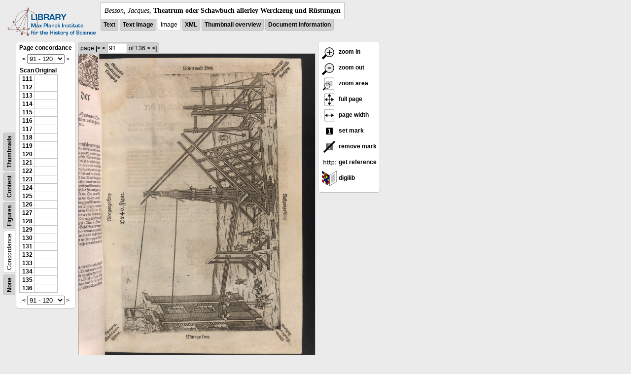

--- FILE ---
content_type: text/html; charset=utf-8
request_url: https://libcoll.mpiwg-berlin.mpg.de/libview?tocMode=concordance&start=111&viewMode=images&mode=imagepath&url=/mpiwg/online/permanent/library/YD9NH338/pageimg&pn=91
body_size: 20985
content:
<!DOCTYPE html PUBLIC "-//W3C//DTD XHTML 1.0 Transitional//EN"
    "http://www.w3.org/TR/xhtml1/DTD/xhtml1-transitional.dtd">
<html xmlns="http://www.w3.org/1999/xhtml">
<head>
<base href="https://libcoll.mpiwg-berlin.mpg.de/libview/" />

<meta http-equiv="Content-Type" content="text/html; charset=utf-8" />
<title>Besson, Jacques - Theatrum oder Schawbuch allerley Werckzeug und Rüstungen</title>
<link rel="stylesheet" href="template/docuviewer_css" type="text/css" />
<script type="text/javascript"
        src="https://digilib.mpiwg-berlin.mpg.de/digitallibrary/jquery/jquery.js"></script>
<script type="text/javascript"
        src="https://digilib.mpiwg-berlin.mpg.de/digitallibrary/jquery/jquery.cookie.js"></script>
<script type="text/javascript"
        src="https://digilib.mpiwg-berlin.mpg.de/digitallibrary/jquery/jquery.digilib.js"></script>
<script type="text/javascript"
        src="https://digilib.mpiwg-berlin.mpg.de/digitallibrary/jquery/jquery.digilib.geometry.js"></script>
<script type="text/javascript"
        src="https://digilib.mpiwg-berlin.mpg.de/digitallibrary/jquery/jquery.digilib.arrows.js"></script>
<script type="text/javascript"
        src="https://digilib.mpiwg-berlin.mpg.de/digitallibrary/jquery/jquery.digilib.marks.js"></script>
<link rel="stylesheet" type="text/css"
      href="https://digilib.mpiwg-berlin.mpg.de/digitallibrary/jquery/jquery.digilib.css" />

<script type="text/javascript">
        var dlOpts = {
             'interactionMode' : 'fullscreen',
             'digilibBaseUrl' : 'https://digilib.mpiwg-berlin.mpg.de/digitallibrary',
             'fn' : '/permanent/library/YD9NH338/pageimg',
             'pn' : '91',
             'suppressParamNames' : ['fn'],
             'scalerInsets' : {'x':300, 'y':100}
         };
</script>

<!--  layer headers (rendered always) -->

<script type="text/javascript">
	// <!--
	$(document).ready(function() {
		// autosubmit forms
		$('form.autosubmit').find('.autosubmit').change(function() {
			this.form.submit();
		});
		$('form.autosubmit input[type="submit"]').hide();
		// get digilib div
		$digilib = $('div#scaler');
		// configure digilib
		$digilib.digilib(dlOpts);
	});
// -->
</script>
</head>
<body>
  
    <div class="page-head">
      
    <div class="logo">
      <div class="logo">
      <a href="//echo.mpiwg-berlin.mpg.de" target="_blank"><img
    src="https://libcoll.mpiwg-berlin.mpg.de/libview/template/logo.png" /></a>
    </div>
    </div>
    <div class="title-block">
      
      <div class="title"><span><i>Besson, Jacques</i>, </span><b>Theatrum oder Schawbuch allerley Werckzeug und Rüstungen</b></div>
      
      <ul class="view-switcher">
        <li class=""><a href="https://libcoll.mpiwg-berlin.mpg.de/libview?tocMode=concordance&amp;start=111&amp;viewMode=text&amp;mode=imagepath&amp;url=/mpiwg/online/permanent/library/YD9NH338/pageimg&amp;pn=91">Text</a></li>
        <li class=""><a href="https://libcoll.mpiwg-berlin.mpg.de/libview?tocMode=concordance&amp;start=111&amp;viewMode=text_image&amp;mode=imagepath&amp;url=/mpiwg/online/permanent/library/YD9NH338/pageimg&amp;pn=91">Text Image</a></li>  
        <li class="sel">Image</li>
        <li class=""><a href="https://libcoll.mpiwg-berlin.mpg.de/libview?tocMode=concordance&amp;start=111&amp;viewMode=xml&amp;mode=imagepath&amp;url=/mpiwg/online/permanent/library/YD9NH338/pageimg&amp;pn=91">XML</a></li>
        <li class=""><a href="https://libcoll.mpiwg-berlin.mpg.de/libview?tocMode=concordance&amp;start=111&amp;viewMode=thumbs&amp;mode=imagepath&amp;url=/mpiwg/online/permanent/library/YD9NH338/pageimg&amp;pn=91">Thumbnail
            overview</a></li>
        <li class=""><a href="https://libcoll.mpiwg-berlin.mpg.de/libview?tocMode=concordance&amp;start=111&amp;viewMode=index&amp;mode=imagepath&amp;url=/mpiwg/online/permanent/library/YD9NH338/pageimg&amp;pn=91">Document information</a></li>
      </ul>
    </div>
  
    </div>
    <div class="page-body">
      <!-- table of contents -->
      <div class="col toc">
        <div class="toc-container">
    
    <div class="toc-switcher-col">
      <div class="toc-switcher">
        <ul>
          <li class=""><span><a
    href="https://libcoll.mpiwg-berlin.mpg.de/libview?tocMode=none&amp;start=111&amp;viewMode=images&amp;mode=imagepath&amp;url=/mpiwg/online/permanent/library/YD9NH338/pageimg&amp;pn=91">None</a></span></li>
          <li class="sel"><span>Concordance</span></li>
          
          
          <li class=""><span><a
    href="https://libcoll.mpiwg-berlin.mpg.de/libview?tocMode=figures&amp;start=111&amp;viewMode=images&amp;mode=imagepath&amp;url=/mpiwg/online/permanent/library/YD9NH338/pageimg&amp;pn=91">Figures</a></span></li>
          <li class=""><span><a
    href="https://libcoll.mpiwg-berlin.mpg.de/libview?tocMode=text&amp;start=111&amp;viewMode=images&amp;mode=imagepath&amp;url=/mpiwg/online/permanent/library/YD9NH338/pageimg&amp;pn=91">Content</a></span></li>
          <li class=""><span><a
    href="https://libcoll.mpiwg-berlin.mpg.de/libview?tocMode=thumbs&amp;start=111&amp;viewMode=images&amp;mode=imagepath&amp;url=/mpiwg/online/permanent/library/YD9NH338/pageimg&amp;pn=91">Thumbnails</a></span></li>
        </ul>
      </div>
    </div>
  
    <!-- block used for main content area -->
    <div class="tocbody concordance">
      <h4>Page concordance</h4>              
      <div class="ruler top">
        
    <form class="autosubmit"
          action="https://libcoll.mpiwg-berlin.mpg.de/libview">
      <input type="hidden" name="tocMode"
             value="concordance" />
      <input type="hidden" name="viewMode" value="images" />
      <input type="hidden" name="mode" value="imagepath" />
      <input type="hidden" name="url"
             value="/mpiwg/online/permanent/library/YD9NH338/pageimg" />
      <input type="hidden" name="pn" value="91" /> <a
    href="https://libcoll.mpiwg-berlin.mpg.de/libview?tocMode=concordance&amp;start=81&amp;viewMode=images&amp;mode=imagepath&amp;url=/mpiwg/online/permanent/library/YD9NH338/pageimg&amp;pn=91">&lt;</a> 
      <select class="autosubmit" name="start">
        <option value="1">1 - 30</option>
        <option value="31">31 - 60</option>
        <option value="61">61 - 90</option>
        <option selected="selected" value="91">91 - 120</option>
        <option value="121">121 - 136</option>
        
      </select> <input type="submit" value="Go" />  <span>&gt;</span>
    </form>
  
      </div>
      <div class="content">
        <table class="concordance">
          <tr>
            <th>Scan</th>
            <th>Original</th>
          </tr>
          <tr>
            
              <td><a title="Scan number"
                     href="https://libcoll.mpiwg-berlin.mpg.de/libview?tocMode=concordance&amp;start=111&amp;viewMode=images&amp;mode=imagepath&amp;url=/mpiwg/online/permanent/library/YD9NH338/pageimg&amp;pn=111">111</a></td>
              <td></td>
            
          </tr>
          <tr>
            
              <td><a title="Scan number"
                     href="https://libcoll.mpiwg-berlin.mpg.de/libview?tocMode=concordance&amp;start=111&amp;viewMode=images&amp;mode=imagepath&amp;url=/mpiwg/online/permanent/library/YD9NH338/pageimg&amp;pn=112">112</a></td>
              <td></td>
            
          </tr>
          <tr>
            
              <td><a title="Scan number"
                     href="https://libcoll.mpiwg-berlin.mpg.de/libview?tocMode=concordance&amp;start=111&amp;viewMode=images&amp;mode=imagepath&amp;url=/mpiwg/online/permanent/library/YD9NH338/pageimg&amp;pn=113">113</a></td>
              <td></td>
            
          </tr>
          <tr>
            
              <td><a title="Scan number"
                     href="https://libcoll.mpiwg-berlin.mpg.de/libview?tocMode=concordance&amp;start=111&amp;viewMode=images&amp;mode=imagepath&amp;url=/mpiwg/online/permanent/library/YD9NH338/pageimg&amp;pn=114">114</a></td>
              <td></td>
            
          </tr>
          <tr>
            
              <td><a title="Scan number"
                     href="https://libcoll.mpiwg-berlin.mpg.de/libview?tocMode=concordance&amp;start=111&amp;viewMode=images&amp;mode=imagepath&amp;url=/mpiwg/online/permanent/library/YD9NH338/pageimg&amp;pn=115">115</a></td>
              <td></td>
            
          </tr>
          <tr>
            
              <td><a title="Scan number"
                     href="https://libcoll.mpiwg-berlin.mpg.de/libview?tocMode=concordance&amp;start=111&amp;viewMode=images&amp;mode=imagepath&amp;url=/mpiwg/online/permanent/library/YD9NH338/pageimg&amp;pn=116">116</a></td>
              <td></td>
            
          </tr>
          <tr>
            
              <td><a title="Scan number"
                     href="https://libcoll.mpiwg-berlin.mpg.de/libview?tocMode=concordance&amp;start=111&amp;viewMode=images&amp;mode=imagepath&amp;url=/mpiwg/online/permanent/library/YD9NH338/pageimg&amp;pn=117">117</a></td>
              <td></td>
            
          </tr>
          <tr>
            
              <td><a title="Scan number"
                     href="https://libcoll.mpiwg-berlin.mpg.de/libview?tocMode=concordance&amp;start=111&amp;viewMode=images&amp;mode=imagepath&amp;url=/mpiwg/online/permanent/library/YD9NH338/pageimg&amp;pn=118">118</a></td>
              <td></td>
            
          </tr>
          <tr>
            
              <td><a title="Scan number"
                     href="https://libcoll.mpiwg-berlin.mpg.de/libview?tocMode=concordance&amp;start=111&amp;viewMode=images&amp;mode=imagepath&amp;url=/mpiwg/online/permanent/library/YD9NH338/pageimg&amp;pn=119">119</a></td>
              <td></td>
            
          </tr>
          <tr>
            
              <td><a title="Scan number"
                     href="https://libcoll.mpiwg-berlin.mpg.de/libview?tocMode=concordance&amp;start=111&amp;viewMode=images&amp;mode=imagepath&amp;url=/mpiwg/online/permanent/library/YD9NH338/pageimg&amp;pn=120">120</a></td>
              <td></td>
            
          </tr>
          <tr>
            
              <td><a title="Scan number"
                     href="https://libcoll.mpiwg-berlin.mpg.de/libview?tocMode=concordance&amp;start=111&amp;viewMode=images&amp;mode=imagepath&amp;url=/mpiwg/online/permanent/library/YD9NH338/pageimg&amp;pn=121">121</a></td>
              <td></td>
            
          </tr>
          <tr>
            
              <td><a title="Scan number"
                     href="https://libcoll.mpiwg-berlin.mpg.de/libview?tocMode=concordance&amp;start=111&amp;viewMode=images&amp;mode=imagepath&amp;url=/mpiwg/online/permanent/library/YD9NH338/pageimg&amp;pn=122">122</a></td>
              <td></td>
            
          </tr>
          <tr>
            
              <td><a title="Scan number"
                     href="https://libcoll.mpiwg-berlin.mpg.de/libview?tocMode=concordance&amp;start=111&amp;viewMode=images&amp;mode=imagepath&amp;url=/mpiwg/online/permanent/library/YD9NH338/pageimg&amp;pn=123">123</a></td>
              <td></td>
            
          </tr>
          <tr>
            
              <td><a title="Scan number"
                     href="https://libcoll.mpiwg-berlin.mpg.de/libview?tocMode=concordance&amp;start=111&amp;viewMode=images&amp;mode=imagepath&amp;url=/mpiwg/online/permanent/library/YD9NH338/pageimg&amp;pn=124">124</a></td>
              <td></td>
            
          </tr>
          <tr>
            
              <td><a title="Scan number"
                     href="https://libcoll.mpiwg-berlin.mpg.de/libview?tocMode=concordance&amp;start=111&amp;viewMode=images&amp;mode=imagepath&amp;url=/mpiwg/online/permanent/library/YD9NH338/pageimg&amp;pn=125">125</a></td>
              <td></td>
            
          </tr>
          <tr>
            
              <td><a title="Scan number"
                     href="https://libcoll.mpiwg-berlin.mpg.de/libview?tocMode=concordance&amp;start=111&amp;viewMode=images&amp;mode=imagepath&amp;url=/mpiwg/online/permanent/library/YD9NH338/pageimg&amp;pn=126">126</a></td>
              <td></td>
            
          </tr>
          <tr>
            
              <td><a title="Scan number"
                     href="https://libcoll.mpiwg-berlin.mpg.de/libview?tocMode=concordance&amp;start=111&amp;viewMode=images&amp;mode=imagepath&amp;url=/mpiwg/online/permanent/library/YD9NH338/pageimg&amp;pn=127">127</a></td>
              <td></td>
            
          </tr>
          <tr>
            
              <td><a title="Scan number"
                     href="https://libcoll.mpiwg-berlin.mpg.de/libview?tocMode=concordance&amp;start=111&amp;viewMode=images&amp;mode=imagepath&amp;url=/mpiwg/online/permanent/library/YD9NH338/pageimg&amp;pn=128">128</a></td>
              <td></td>
            
          </tr>
          <tr>
            
              <td><a title="Scan number"
                     href="https://libcoll.mpiwg-berlin.mpg.de/libview?tocMode=concordance&amp;start=111&amp;viewMode=images&amp;mode=imagepath&amp;url=/mpiwg/online/permanent/library/YD9NH338/pageimg&amp;pn=129">129</a></td>
              <td></td>
            
          </tr>
          <tr>
            
              <td><a title="Scan number"
                     href="https://libcoll.mpiwg-berlin.mpg.de/libview?tocMode=concordance&amp;start=111&amp;viewMode=images&amp;mode=imagepath&amp;url=/mpiwg/online/permanent/library/YD9NH338/pageimg&amp;pn=130">130</a></td>
              <td></td>
            
          </tr>
          <tr>
            
              <td><a title="Scan number"
                     href="https://libcoll.mpiwg-berlin.mpg.de/libview?tocMode=concordance&amp;start=111&amp;viewMode=images&amp;mode=imagepath&amp;url=/mpiwg/online/permanent/library/YD9NH338/pageimg&amp;pn=131">131</a></td>
              <td></td>
            
          </tr>
          <tr>
            
              <td><a title="Scan number"
                     href="https://libcoll.mpiwg-berlin.mpg.de/libview?tocMode=concordance&amp;start=111&amp;viewMode=images&amp;mode=imagepath&amp;url=/mpiwg/online/permanent/library/YD9NH338/pageimg&amp;pn=132">132</a></td>
              <td></td>
            
          </tr>
          <tr>
            
              <td><a title="Scan number"
                     href="https://libcoll.mpiwg-berlin.mpg.de/libview?tocMode=concordance&amp;start=111&amp;viewMode=images&amp;mode=imagepath&amp;url=/mpiwg/online/permanent/library/YD9NH338/pageimg&amp;pn=133">133</a></td>
              <td></td>
            
          </tr>
          <tr>
            
              <td><a title="Scan number"
                     href="https://libcoll.mpiwg-berlin.mpg.de/libview?tocMode=concordance&amp;start=111&amp;viewMode=images&amp;mode=imagepath&amp;url=/mpiwg/online/permanent/library/YD9NH338/pageimg&amp;pn=134">134</a></td>
              <td></td>
            
          </tr>
          <tr>
            
              <td><a title="Scan number"
                     href="https://libcoll.mpiwg-berlin.mpg.de/libview?tocMode=concordance&amp;start=111&amp;viewMode=images&amp;mode=imagepath&amp;url=/mpiwg/online/permanent/library/YD9NH338/pageimg&amp;pn=135">135</a></td>
              <td></td>
            
          </tr>
          <tr>
            
              <td><a title="Scan number"
                     href="https://libcoll.mpiwg-berlin.mpg.de/libview?tocMode=concordance&amp;start=111&amp;viewMode=images&amp;mode=imagepath&amp;url=/mpiwg/online/permanent/library/YD9NH338/pageimg&amp;pn=136">136</a></td>
              <td></td>
            
          </tr>
        </table>
      </div>
      <div class="ruler bottom">
        
    <form class="autosubmit"
          action="https://libcoll.mpiwg-berlin.mpg.de/libview">
      <input type="hidden" name="tocMode"
             value="concordance" />
      <input type="hidden" name="viewMode" value="images" />
      <input type="hidden" name="mode" value="imagepath" />
      <input type="hidden" name="url"
             value="/mpiwg/online/permanent/library/YD9NH338/pageimg" />
      <input type="hidden" name="pn" value="91" /> <a
    href="https://libcoll.mpiwg-berlin.mpg.de/libview?tocMode=concordance&amp;start=81&amp;viewMode=images&amp;mode=imagepath&amp;url=/mpiwg/online/permanent/library/YD9NH338/pageimg&amp;pn=91">&lt;</a> 
      <select class="autosubmit" name="start">
        <option value="1">1 - 30</option>
        <option value="31">31 - 60</option>
        <option value="61">61 - 90</option>
        <option selected="selected" value="91">91 - 120</option>
        <option value="121">121 - 136</option>
        
      </select> <input type="submit" value="Go" />  <span>&gt;</span>
    </form>
  
      </div>
    </div>
  </div>
      </div>
      <!-- col-main: document page -->
      <div class="col main">
        <div class="ruler top">
          
    <form class="autosubmit"
          action="https://libcoll.mpiwg-berlin.mpg.de/libview">
      <input type="hidden" name="tocMode"
             value="concordance" />
      <input type="hidden" name="start" value="111" />
      <input type="hidden" name="viewMode" value="images" />
      <input type="hidden" name="mode" value="imagepath" />
      <input type="hidden" name="url"
             value="/mpiwg/online/permanent/library/YD9NH338/pageimg" /> <span class="ruler-main">page <a
    href="https://libcoll.mpiwg-berlin.mpg.de/libview?tocMode=concordance&amp;start=111&amp;viewMode=images&amp;mode=imagepath&amp;url=/mpiwg/online/permanent/library/YD9NH338/pageimg&amp;pn=1">|&lt;</a>  <a
    href="https://libcoll.mpiwg-berlin.mpg.de/libview?tocMode=concordance&amp;start=111&amp;viewMode=images&amp;mode=imagepath&amp;url=/mpiwg/online/permanent/library/YD9NH338/pageimg&amp;pn=90">&lt;</a> 
        <input class="autosubmit" size="3" type="text"
               name="pn" value="91" />  <input type="submit" value="Go" /> of 136 <a
    href="https://libcoll.mpiwg-berlin.mpg.de/libview?tocMode=concordance&amp;start=111&amp;viewMode=images&amp;mode=imagepath&amp;url=/mpiwg/online/permanent/library/YD9NH338/pageimg&amp;pn=92">&gt;</a>  <a
    href="https://libcoll.mpiwg-berlin.mpg.de/libview?tocMode=concordance&amp;start=111&amp;viewMode=images&amp;mode=imagepath&amp;url=/mpiwg/online/permanent/library/YD9NH338/pageimg&amp;pn=136">&gt;|</a> 
      </span>
      <!-- ruler-main -->
    </form>
  
        </div>
        <div class="content image None">
          <div id="scaler">
            <img src="https://digilib.mpiwg-berlin.mpg.de/digitallibrary/servlet/Scaler?fn=/permanent/library/YD9NH338/pageimg&amp;pn=91&amp;dw=500&amp;dh=500" />
          </div>
        </div>
        <!-- /content -->
      </div>
      <!-- /col-main -->
      
      <div class="col buttons">
        <!-- layer switcher -->
        

        <!-- digilib options -->
        <div class="options digilib">
          <ul>
            <li><a href="javascript:$digilib.digilib('zoomBy', 1.4)"> <img
    src="https://libcoll.mpiwg-berlin.mpg.de/libview/template/zoom-in.png" /> zoom in
            </a></li>
            <li><a href="javascript:$digilib.digilib('zoomBy', 0.7)"> <img
    src="https://libcoll.mpiwg-berlin.mpg.de/libview/template/zoom-out.png" />
                zoom out
            </a></li>
            <li><a href="javascript:$digilib.digilib('zoomArea')"> <img
    src="https://libcoll.mpiwg-berlin.mpg.de/libview/template/zoom-area.png" /> zoom area
            </a></li>
            <li><a href="javascript:$digilib.digilib('zoomFull')"> <img
    src="https://libcoll.mpiwg-berlin.mpg.de/libview/template/zoom-full.png" /> full page
            </a></li>
            <li><a href="javascript:$digilib.digilib('zoomFull', 'width')"> <img
    src="https://libcoll.mpiwg-berlin.mpg.de/libview/template/pagewidth.png" /> page
                width
            </a></li>
            <li><a href="javascript:$digilib.digilib('setMark')"> <img
    src="https://libcoll.mpiwg-berlin.mpg.de/libview/template/mark.png" /> set mark
            </a></li>
            <li><a href="javascript:$digilib.digilib('removeMark')"> <img
    src="https://libcoll.mpiwg-berlin.mpg.de/libview/template/delmark.png" /> remove mark
            </a></li>
            <li><a href="javascript:$digilib.digilib('reference')"> <img
    src="https://libcoll.mpiwg-berlin.mpg.de/libview/template/reference.png" /> get reference
            </a></li>
            <li><a href="javascript:$digilib.digilib('digilibUrl', 'open_new')"> <img
    src="https://libcoll.mpiwg-berlin.mpg.de/libview/template/digilib.png" />
                digilib
            </a></li>
          </ul>
        </div>

        <!--  layer option boxes (rendered if active) -->
      </div>
    </div><!-- /page-body -->
    
    
    
      <!-- footer -->
      <div class="footer">
      <div class="content">
	<a href="https://www.mpiwg-berlin.mpg.de/page/imprint" target="_blank">Impressum</a>
      </div>
    </div>
    
    
  
</body>

</html>
